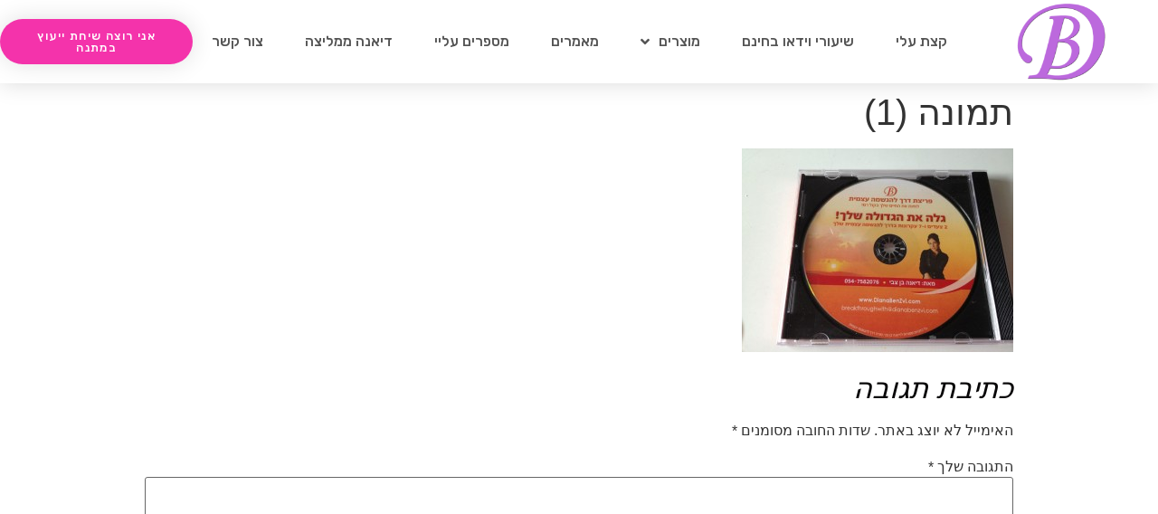

--- FILE ---
content_type: text/css
request_url: https://dianabenzvi.com/wp-content/plugins/responder/assets/css/integrations/elementor/form-widget.css?ver=4.2.1
body_size: 677
content:
/* form protection */
.responder-form-wrapper {
  margin: 0px !important;
  padding: 0px !important;
}

.responder-rtl {
  direction: rtl;
  text-align: right;
}

.responder-form-main-wrapper .elementor-mark-required .elementor-field-label::after {
  padding: 0 0.2em;
}

.responder-form-main-wrapper .responder-message-error {
  color: red;
  padding-top: 3px;
  font-size: 0.7em;
  padding-bottom: 10px;
}

.responder-form-main-wrapper .responder-message-form-error {
  color: red;
  display: none;
  font-size: 0.7em;
  padding-top: 10px;
}

.responder-form-main-wrapper .responder-message-sent {
  display: none;
}

.responder-form-main-wrapper > label,
.responder-form-main-wrapper .checkboxes label {
  cursor: default;
  float: none !important;
  font-size: 14px;
  font-weight: 400;
  margin-bottom: 0px;
  outline: none;
  -webkit-user-select: none;
  -moz-user-select: none;
  -ms-user-select: none;
  user-select: none;
}

.responder-form-main-wrapper > label {
  display: block;
  line-height: 1.5em;
}

.responder-form-main-wrapper .checkboxes label {
  margin-left: 3px;
  vertical-align: top;
}


.responder-form-hor label {
  display: inline-block;
}

.responder-form-main-wrapper .res-button-submit,
.responder-form-main-wrapper .res-button-submit:hover,
.responder-form-main-wrapper .res-button-submit:focus,
.responder-form-main-wrapper .res-button-submit:visited {
  -webkit-box-shadow: none !important;
  background-color: #61ce70;
  border-color: #34a844;
  border-radius: 4px;
  border-style: none;
  border-width: 1px;
  box-shadow: none !important;
  box-sizing: border-box;
  color: #ffffff;
  cursor: pointer;
  display: inline-block;
  font-size: 14px;
  font-size: 14px;
  font-weight: 400;
  line-height: 34px;
  margin: 0px;
  min-height: 10px !important;
  padding: 0px;
  text-shadow: none !important;
  text-transform: none !important;
  transition: background 0.2s ease 0s;
  width: 100%;
}

.responder-rtl .res-button-submit {
  direction: rtl;
}

.responder-form-main-wrapper.responder-form-vert .res-button-submit {
  margin-top: 5px;
}

.responder-form-main-wrapper .res-button-submit:hover {
  background-color: #3abc4c;
}

.responder-form-main-wrapper.responder-form-hor .fields-wrapper {
  align-items: flex-end;
  display: flex;
  flex-direction: row;
  justify-content: space-between;
}

.responder-form-main-wrapper.responder-form-hor .fields-wrapper .res-form-field {
  flex-shrink: 0;
  flex-grow: 1;
  flex-basis: 0;
}

@media (max-width: 480px) {
  .responder-form-main-wrapper.responder-form-hor .fields-wrapper {
    flex-direction: column;
  }

  .responder-form-main-wrapper.responder-form-hor .fields-wrapper .res-form-field {
    width: 100%;
  }

  .responder-form-main-wrapper.responder-form-hor .fields-wrapper .res-form-field-submit {
    margin-top: 20px;
  }
}

.responder-form-main-wrapper .res-form-field textarea,
.responder-form-main-wrapper .res-form-field textarea:hover,
.responder-form-main-wrapper .res-form-field textarea.is-focused,
.responder-form-main-wrapper .res-form-field select,
.responder-form-main-wrapper .res-form-field select:hover,
.responder-form-main-wrapper .res-form-field select.is-focused,
.responder-form-main-wrapper .res-form-field input[type="tel"],
.responder-form-main-wrapper .res-form-field input[type="tel"]:hover,
.responder-form-main-wrapper .res-form-field input[type="tel"].is-focused,
.responder-form-main-wrapper .res-form-field input[type="number"],
.responder-form-main-wrapper .res-form-field input[type="number"]:hover,
.responder-form-main-wrapper .res-form-field input[type="number"].is-focused,
.responder-form-main-wrapper .res-form-field input[type="email"],
.responder-form-main-wrapper .res-form-field input[type="email"]:hover,
.responder-form-main-wrapper .res-form-field input[type="email"].is-focused,
.responder-form-main-wrapper .res-form-field input[type="text"],
.responder-form-main-wrapper .res-form-field input[type="text"]:hover,
.responder-form-main-wrapper .res-form-field input[type="text"].is-focused {
  background-image: none !important;
  border-radius: 4px;
  border: 1px solid #ccc;
  box-sizing: border-box;
  float: none !important;
  font-size: 14px;
  line-height: 1.5em;
  margin-bottom: 0px;
  min-height: 20px !important;
  outline: none;
  padding: 5px;
  width: 100%;
}

.responder-form-main-wrapper .res-form-field textarea.error,
.responder-form-main-wrapper .res-form-field select.error,
.responder-form-main-wrapper .res-form-field input.error {
  border-color: red;
}

.responder-form-main-wrapper.responder-form-vert .res-form-field {
  width: 100%;
}


--- FILE ---
content_type: text/css
request_url: https://dianabenzvi.com/wp-content/uploads/elementor/css/post-6962.css?ver=1656601558
body_size: 143
content:
.elementor-kit-6962{--e-global-color-primary:#BC69DD;--e-global-color-secondary:#008DF9;--e-global-color-text:#545454;--e-global-color-accent:#F433AB;--e-global-color-9da28a:#080708;--e-global-color-4d7af142:#D5D4F9;--e-global-color-4a271815:#1AD877;--e-global-color-e777c1b:#FEE440;--e-global-color-a215aa7:#00F97A;--e-global-typography-primary-font-family:"Rubik";--e-global-typography-primary-font-weight:600;--e-global-typography-secondary-font-family:"Rubik";--e-global-typography-secondary-font-weight:400;--e-global-typography-text-font-family:"Rubik";--e-global-typography-text-font-weight:400;--e-global-typography-accent-font-family:"Rubik";--e-global-typography-accent-font-weight:500;}.elementor-kit-6962 a:hover{color:#00BBF9;}.elementor-kit-6962 h2{color:#080708;font-style:italic;}.elementor-kit-6962 button:hover,.elementor-kit-6962 button:focus,.elementor-kit-6962 input[type="button"]:hover,.elementor-kit-6962 input[type="button"]:focus,.elementor-kit-6962 input[type="submit"]:hover,.elementor-kit-6962 input[type="submit"]:focus,.elementor-kit-6962 .elementor-button:hover,.elementor-kit-6962 .elementor-button:focus{color:#FFFFFF;background-color:#BC69DD;}.elementor-section.elementor-section-boxed > .elementor-container{max-width:1140px;}.e-container{--container-max-width:1140px;}{}h1.entry-title{display:var(--page-title-display);}.elementor-kit-6962 e-page-transition{background-color:#FFBC7D;}@media(max-width:1024px){.elementor-section.elementor-section-boxed > .elementor-container{max-width:1024px;}.e-container{--container-max-width:1024px;}}@media(max-width:767px){.elementor-section.elementor-section-boxed > .elementor-container{max-width:767px;}.e-container{--container-max-width:767px;}}

--- FILE ---
content_type: text/css
request_url: https://dianabenzvi.com/wp-content/uploads/elementor/css/post-7188.css?ver=1656601559
body_size: 383
content:
.elementor-7188 .elementor-element.elementor-element-fe46fb0 > .elementor-container{max-width:400px;}.elementor-7188 .elementor-element.elementor-element-02dde0f{text-align:center;}.elementor-7188 .elementor-element.elementor-element-02dde0f .elementor-heading-title{font-size:24px;}.elementor-7188 .elementor-element.elementor-element-4fd86a2 .elementor-field-group{padding-right:calc( 10px/2 );padding-left:calc( 10px/2 );margin-bottom:10px;}.elementor-7188 .elementor-element.elementor-element-4fd86a2 .elementor-form-fields-wrapper{margin-left:calc( -10px/2 );margin-right:calc( -10px/2 );margin-bottom:-10px;}.elementor-7188 .elementor-element.elementor-element-4fd86a2 .elementor-field-group.recaptcha_v3-bottomleft, .elementor-7188 .elementor-element.elementor-element-4fd86a2 .elementor-field-group.recaptcha_v3-bottomright{margin-bottom:0;}body.rtl .elementor-7188 .elementor-element.elementor-element-4fd86a2 .elementor-labels-inline .elementor-field-group > label{padding-left:0px;}body:not(.rtl) .elementor-7188 .elementor-element.elementor-element-4fd86a2 .elementor-labels-inline .elementor-field-group > label{padding-right:0px;}body .elementor-7188 .elementor-element.elementor-element-4fd86a2 .elementor-labels-above .elementor-field-group > label{padding-bottom:0px;}.elementor-7188 .elementor-element.elementor-element-4fd86a2 .elementor-field-type-html{padding-bottom:0px;}.elementor-7188 .elementor-element.elementor-element-4fd86a2 .elementor-field-group:not(.elementor-field-type-upload) .elementor-field:not(.elementor-select-wrapper){background-color:#ffffff;}.elementor-7188 .elementor-element.elementor-element-4fd86a2 .elementor-field-group .elementor-select-wrapper select{background-color:#ffffff;}.elementor-7188 .elementor-element.elementor-element-4fd86a2 .e-form__buttons__wrapper__button-next{color:#ffffff;}.elementor-7188 .elementor-element.elementor-element-4fd86a2 .elementor-button[type="submit"]{color:#ffffff;}.elementor-7188 .elementor-element.elementor-element-4fd86a2 .elementor-button[type="submit"] svg *{fill:#ffffff;}.elementor-7188 .elementor-element.elementor-element-4fd86a2 .e-form__buttons__wrapper__button-previous{color:#ffffff;}.elementor-7188 .elementor-element.elementor-element-4fd86a2 .e-form__buttons__wrapper__button-next:hover{color:#ffffff;}.elementor-7188 .elementor-element.elementor-element-4fd86a2 .elementor-button[type="submit"]:hover{color:#ffffff;}.elementor-7188 .elementor-element.elementor-element-4fd86a2 .elementor-button[type="submit"]:hover svg *{fill:#ffffff;}.elementor-7188 .elementor-element.elementor-element-4fd86a2 .e-form__buttons__wrapper__button-previous:hover{color:#ffffff;}.elementor-7188 .elementor-element.elementor-element-4fd86a2{--e-form-steps-indicators-spacing:20px;--e-form-steps-indicator-padding:30px;--e-form-steps-indicator-inactive-secondary-color:#ffffff;--e-form-steps-indicator-active-secondary-color:#ffffff;--e-form-steps-indicator-completed-secondary-color:#ffffff;--e-form-steps-divider-width:1px;--e-form-steps-divider-gap:10px;}#elementor-popup-modal-7188 .dialog-message{width:400px;height:auto;padding:13px 10px 13px 10px;}#elementor-popup-modal-7188{justify-content:center;align-items:center;pointer-events:all;background-color:rgba(0,0,0,.8);}#elementor-popup-modal-7188 .dialog-close-button{display:flex;top:0%;}#elementor-popup-modal-7188 .dialog-widget-content{animation-duration:1s;border-radius:20px 20px 20px 20px;box-shadow:2px 8px 23px 3px rgba(0,0,0,0.2);}